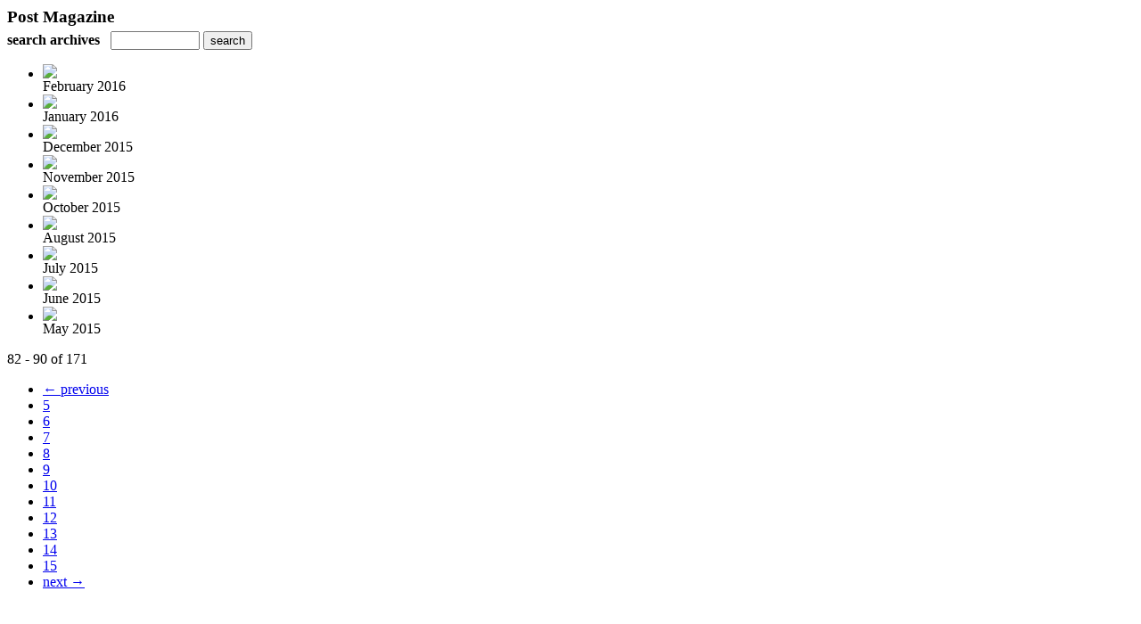

--- FILE ---
content_type: text/html; charset=UTF-8
request_url: http://digital.copcomm.com/read/archives/i/3836/571027?limit=9&page=10
body_size: 7160
content:
<nocache>
<div id="flash_message" class="alert " style="display:none;">
	<span class='icon'> </span>
    <a class="close" data-dismiss="alert" href="#">&times;</a>
    <p></p>
</div>

<div id="flash_mini" style="display:none;position:absolute">
	<div id="flash_mini_close" style="text-align:right;font-size:11px"><a class="closeFlashMini" href="javascript:closeFlashMini();">x</a></div>
	<div id="flash_mini_title"></div>
	<div id="flash_mini_content"></div>
</div>

</nocache>
<div class="pagination-wrapper"><div class="pagination-element pagination-element-bottom">
        			<div class="pagination-contents"></div>
        			<div class="clear"></div>
        		</div></div><h3 style='margin-bottom:5px'>Post Magazine</h3>    	<div class='archive_search_form well'>
    		<strong>search archives</strong> &nbsp; <input type="text" class="input" id="archive_search" /> 
    		<input type="button" class='btn' value="search" id="archive_search_submit" onclick="search_archives()" />
    	</div>
    	<div id="archive_results" style='display:none'></div>
    	<div class='clr'></div><ul id='archive_issues' class='archive_issues_element mobile nodate'><li><div class="icon">
	<a href="https://digital.copcomm.com/i/642315-february-2016" class="archive-link">
		<img src='https://content.cdntwrk.com/files/aT02NDIzMTUmcD0wJnZlcnNpb249MSZjbWQ9diZzaWc9NGZiNDljNTgxNjU1YjMwYjQyODExYzgyOTk2NTg0ZDY%253D/-w-120.jpg'  />	</a>
</div>
<div class="archive_title">
	February 2016</div>
</li><li><div class="icon">
	<a href="https://digital.copcomm.com/i/629103-january-2016" class="archive-link">
		<img src='https://content.cdntwrk.com/files/aT02MjkxMDMmcD0wJnZlcnNpb249MSZjbWQ9diZzaWc9NDA4N2I1ODE3ZGM0ZTA1YjkxZGZmNmMzM2YwYjE3MDk%253D/-w-120.jpg'  />	</a>
</div>
<div class="archive_title">
	January 2016</div>
</li><li><div class="icon">
	<a href="https://digital.copcomm.com/i/613047-december-2015" class="archive-link">
		<img src='https://content.cdntwrk.com/files/aT02MTMwNDcmcD0wJnZlcnNpb249MSZjbWQ9diZzaWc9NGI5ODUyOTkyMDc4MWNiYTA3MDkzNGI0ZTgwNjRmM2Q%253D/-w-120.jpg'  />	</a>
</div>
<div class="archive_title">
	December 2015</div>
</li><li><div class="icon">
	<a href="https://digital.copcomm.com/i/607566-november-2015" class="archive-link">
		<img src='https://content.cdntwrk.com/files/aT02MDc1NjYmcD0wJnZlcnNpb249MSZjbWQ9diZzaWc9MGM0YjM1NWUxNTVmZmI1NTg0M2Y0NTA1NTUzMWI4YTI%253D/-w-120.jpg'  />	</a>
</div>
<div class="archive_title">
	November 2015</div>
</li><li><div class="icon">
	<a href="https://digital.copcomm.com/i/585189-october-2015" class="archive-link">
		<img src='https://content.cdntwrk.com/files/aT01ODUxODkmcD0wJnZlcnNpb249MiZjbWQ9diZzaWc9Y2UyN2UwODMwN2FlODU0ZDRlY2VkNzkxNjE2OGIwYTk%253D/-w-120.jpg'  />	</a>
</div>
<div class="archive_title">
	October 2015</div>
</li><li><div class="icon">
	<a href="https://digital.copcomm.com/i/559853-august-2015" class="archive-link">
		<img src='https://content.cdntwrk.com/files/aT01NTk4NTMmcD0wJnZlcnNpb249MSZjbWQ9diZzaWc9Y2MzY2YwNGNkNzUyNTI0ZmFhYjliZWM4ODkwMmJjZTI%253D/-w-120.jpg'  />	</a>
</div>
<div class="archive_title">
	August 2015</div>
</li><li><div class="icon">
	<a href="https://digital.copcomm.com/i/541232-july-2015" class="archive-link">
		<img src='https://content.cdntwrk.com/files/aT01NDEyMzImcD0wJnZlcnNpb249MSZjbWQ9diZzaWc9NGJiNzM0ZGQ3MzY3MWVhM2I1MzA3NDM3YzJmZWQ1MmQ%253D/-w-120.jpg'  />	</a>
</div>
<div class="archive_title">
	July 2015</div>
</li><li><div class="icon">
	<a href="https://digital.copcomm.com/i/526086-june-2015" class="archive-link">
		<img src='https://content.cdntwrk.com/files/aT01MjYwODYmcD0wJnZlcnNpb249MSZjbWQ9diZzaWc9Nzc2ZTBlN2RjODA4ODQxNzAzOTYwYjkwYjhkMGEwZWE%253D/-w-120.jpg'  />	</a>
</div>
<div class="archive_title">
	June 2015</div>
</li><li><div class="icon">
	<a href="https://digital.copcomm.com/i/511209-may-2015" class="archive-link">
		<img src='https://content.cdntwrk.com/files/aT01MTEyMDkmcD0wJnZlcnNpb249MSZjbWQ9diZzaWc9NmJlMWI5OWU3YWJmYzBmMzhkMTBiMWI5ZGI2NTBmYjQ%253D/-w-120.jpg'  />	</a>
</div>
<div class="archive_title">
	May 2015</div>
</li></ul><div class='clr'></div><div class='archive_issues_element' style='clear:both;margin-bottom:20px;'><div class="pagination-wrapper"><div class="pagination-element pagination-element-bottom">
        			<div class="pagination-contents"><div class="pagination-results-info pull-left" style="margin-top:11px"><span class="label">82 - 90 of 171</span></div><div class="pull-right" style="margin-top:0"><ul class="pagination"><li class="previous"><a href="http://digital.copcomm.com/read/archives/i/3836/571027?limit=9&page=9" >&larr; previous</a></li><li><a href="http://digital.copcomm.com/read/archives/i/3836/571027?limit=9&page=5" >5</a></li><li><a href="http://digital.copcomm.com/read/archives/i/3836/571027?limit=9&page=6" >6</a></li><li><a href="http://digital.copcomm.com/read/archives/i/3836/571027?limit=9&page=7" >7</a></li><li><a href="http://digital.copcomm.com/read/archives/i/3836/571027?limit=9&page=8" >8</a></li><li><a href="http://digital.copcomm.com/read/archives/i/3836/571027?limit=9&page=9" >9</a></li><li class="active"><a href="javascript:void(0)">10</a></li><li><a href="http://digital.copcomm.com/read/archives/i/3836/571027?limit=9&page=11" >11</a></li><li><a href="http://digital.copcomm.com/read/archives/i/3836/571027?limit=9&page=12" >12</a></li><li><a href="http://digital.copcomm.com/read/archives/i/3836/571027?limit=9&page=13" >13</a></li><li><a href="http://digital.copcomm.com/read/archives/i/3836/571027?limit=9&page=14" >14</a></li><li><a href="http://digital.copcomm.com/read/archives/i/3836/571027?limit=9&page=15" >15</a></li><li class="next"><a href="http://digital.copcomm.com/read/archives/i/3836/571027?limit=9&page=11" >next &rarr;</a></li></ul></div></div>
        			<div class="clear"></div>
        		</div></div></div>        <style>
        	#archive_search{width:100px}
        	table.search_archive_tbl{font-size:12px}
        	table.search_archive_tbl th img{max-width:80px;max-height:105px;border:1px solid #ddd;margin-bottom:6px}
        	table.search_archive_tbl td{padding:8px}
        	table.search_archive_tbl td b{padding:0px 3px;text-decoration: underline}
        	h3{margin-bottom:0}
        </style>
        <script nonce="tcdkzyYMDb9ZkJJ9Tp6kisBw">
        	function search_archives(){
        		var q = escape($j("#archive_search").val().trim());
        		var url;
        		if(q!=""){
        			$j("#archive_search_submit").attr("disabled", "disabled");
        			$j("#archive_results").html("<div class='progress'>searching...</div>").slideDown();
        			$j(".archive_issues_element").slideUp();
        			url = "https://digital.copcomm.com/read/search?ID=0&pageNumOffset=0&TID=3836&search_string=" + q;
        			$j("#archive_results").load(url , function(){
        				$j("#archive_search_submit").attr("disabled", false);
        			});
        		} else {
        			alert("Please enter a search term");
        		}
        	}
        	function search_archives_hide(){
        		$j("#archive_results").slideUp();
        		$j(".archive_issues_element").slideDown();
        	}
        </script>
        